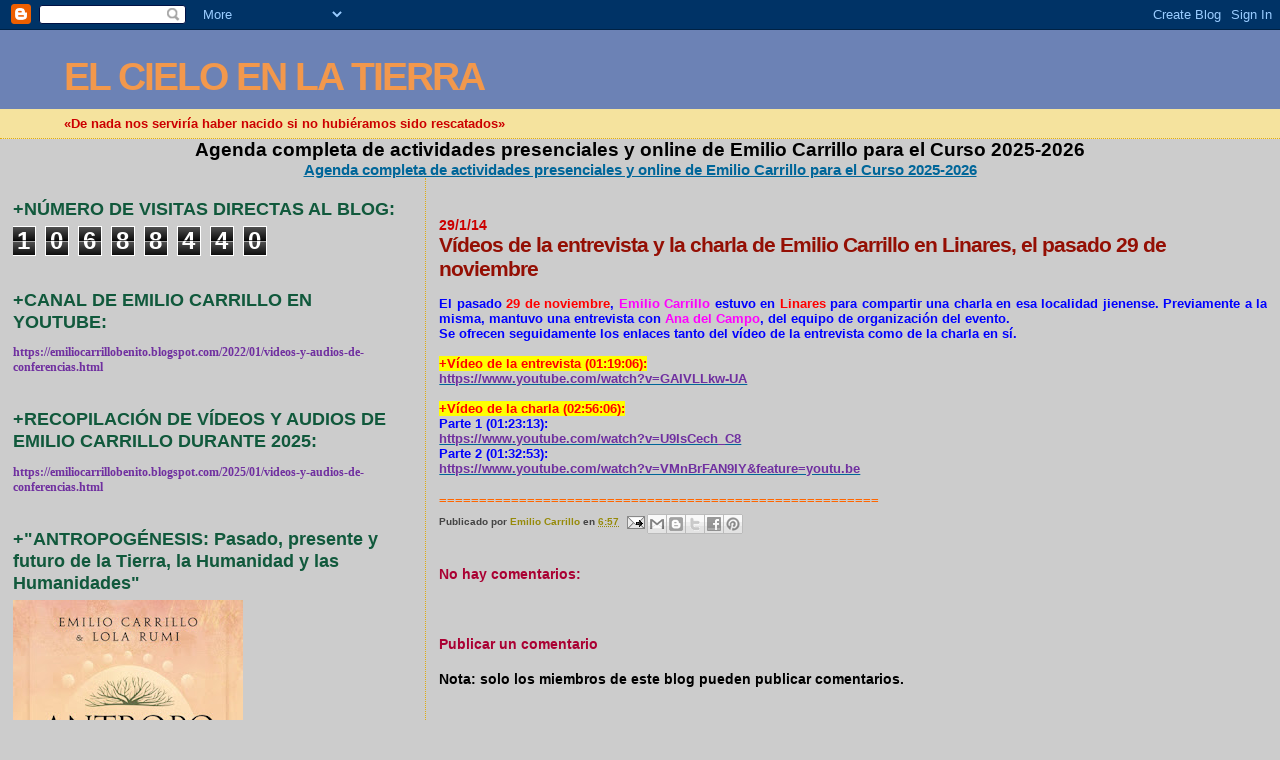

--- FILE ---
content_type: text/html; charset=UTF-8
request_url: https://emiliocarrillobenito.blogspot.com/b/stats?style=BLACK_TRANSPARENT&timeRange=ALL_TIME&token=APq4FmCHBh2eDQ8VMgS4SjlfahK4NAXbynI8mDM9JInzhN70wovU3RtB3fstY8f4s3lJyBYQmeuNXdVqjdXzFWLp68gzrs648g
body_size: -25
content:
{"total":10688440,"sparklineOptions":{"backgroundColor":{"fillOpacity":0.1,"fill":"#000000"},"series":[{"areaOpacity":0.3,"color":"#202020"}]},"sparklineData":[[0,9],[1,9],[2,9],[3,11],[4,11],[5,11],[6,14],[7,9],[8,12],[9,9],[10,13],[11,15],[12,14],[13,17],[14,11],[15,13],[16,9],[17,10],[18,9],[19,13],[20,16],[21,9],[22,12],[23,28],[24,17],[25,19],[26,20],[27,100],[28,60],[29,28]],"nextTickMs":78260}